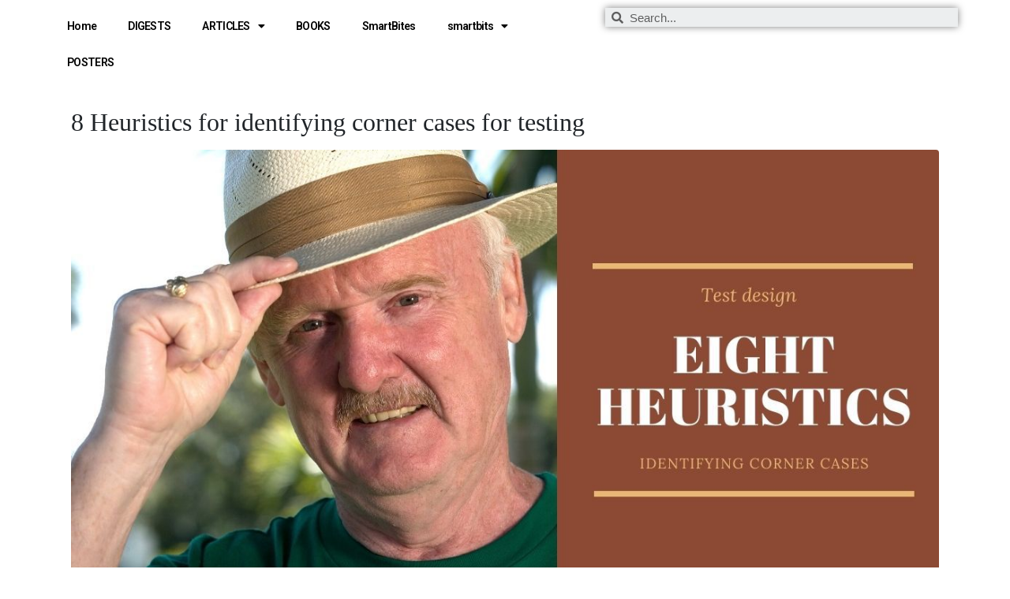

--- FILE ---
content_type: text/html; charset=UTF-8
request_url: https://smartqa.org/blog/category/ea/
body_size: 12540
content:
<!DOCTYPE html><html lang="en-US"><head >	<meta charset="UTF-8" />
	<meta name="viewport" content="width=device-width, initial-scale=1" />
	<meta name='robots' content='index, follow, max-image-preview:large, max-snippet:-1, max-video-preview:-1' />

	<!-- This site is optimized with the Yoast SEO plugin v19.10 - https://yoast.com/wordpress/plugins/seo/ -->
	<title>eA Archives - SmartQA</title>
	<link rel="canonical" href="https://smartqa.org/blog/category/ea/" />
	<link rel="next" href="https://smartqa.org/blog/category/ea/page/2/" />
	<meta property="og:locale" content="en_US" />
	<meta property="og:type" content="article" />
	<meta property="og:title" content="eA Archives - SmartQA" />
	<meta property="og:url" content="https://smartqa.org/blog/category/ea/" />
	<meta property="og:site_name" content="SmartQA" />
	<meta name="twitter:card" content="summary_large_image" />
	<script type="application/ld+json" class="yoast-schema-graph">{"@context":"https://schema.org","@graph":[{"@type":"CollectionPage","@id":"https://smartqa.org/blog/category/ea/","url":"https://smartqa.org/blog/category/ea/","name":"eA Archives - SmartQA","isPartOf":{"@id":"https://smartqa.org/#website"},"primaryImageOfPage":{"@id":"https://smartqa.org/blog/category/ea/#primaryimage"},"image":{"@id":"https://smartqa.org/blog/category/ea/#primaryimage"},"thumbnailUrl":"https://smartqa.org/wp-content/uploads/2020/08/FI-8-Heuristics-for-identifying-corner-cases-for-testing.jpg","breadcrumb":{"@id":"https://smartqa.org/blog/category/ea/#breadcrumb"},"inLanguage":"en-US"},{"@type":"ImageObject","inLanguage":"en-US","@id":"https://smartqa.org/blog/category/ea/#primaryimage","url":"https://smartqa.org/wp-content/uploads/2020/08/FI-8-Heuristics-for-identifying-corner-cases-for-testing.jpg","contentUrl":"https://smartqa.org/wp-content/uploads/2020/08/FI-8-Heuristics-for-identifying-corner-cases-for-testing.jpg","width":1200,"height":675},{"@type":"BreadcrumbList","@id":"https://smartqa.org/blog/category/ea/#breadcrumb","itemListElement":[{"@type":"ListItem","position":1,"name":"Home","item":"https://smartqa.org/"},{"@type":"ListItem","position":2,"name":"eA"}]},{"@type":"WebSite","@id":"https://smartqa.org/#website","url":"https://smartqa.org/","name":"SmartQA","description":"Think Smart. Do Better.","publisher":{"@id":"https://smartqa.org/#organization"},"potentialAction":[{"@type":"SearchAction","target":{"@type":"EntryPoint","urlTemplate":"https://smartqa.org/?s={search_term_string}"},"query-input":"required name=search_term_string"}],"inLanguage":"en-US"},{"@type":"Organization","@id":"https://smartqa.org/#organization","name":"the SmartQA community","url":"https://smartqa.org/","logo":{"@type":"ImageObject","inLanguage":"en-US","@id":"https://smartqa.org/#/schema/logo/image/","url":"https://smartqa.org/wp-content/uploads/2019/11/SmartQA-Logo.png","contentUrl":"https://smartqa.org/wp-content/uploads/2019/11/SmartQA-Logo.png","width":500,"height":500,"caption":"the SmartQA community"},"image":{"@id":"https://smartqa.org/#/schema/logo/image/"}}]}</script>
	<!-- / Yoast SEO plugin. -->


<link rel='dns-prefetch' href='//www.googletagmanager.com' />
<link rel='dns-prefetch' href='//s.w.org' />
<link rel="alternate" type="application/rss+xml" title="SmartQA &raquo; Feed" href="https://smartqa.org/feed/" />
<link rel="alternate" type="application/rss+xml" title="SmartQA &raquo; Comments Feed" href="https://smartqa.org/comments/feed/" />
<link rel="alternate" type="application/rss+xml" title="SmartQA &raquo; eA Category Feed" href="https://smartqa.org/blog/category/ea/feed/" />
<script type="text/javascript">
window._wpemojiSettings = {"baseUrl":"https:\/\/s.w.org\/images\/core\/emoji\/14.0.0\/72x72\/","ext":".png","svgUrl":"https:\/\/s.w.org\/images\/core\/emoji\/14.0.0\/svg\/","svgExt":".svg","source":{"concatemoji":"https:\/\/smartqa.org\/wp-includes\/js\/wp-emoji-release.min.js?ver=6.0.11"}};
/*! This file is auto-generated */
!function(e,a,t){var n,r,o,i=a.createElement("canvas"),p=i.getContext&&i.getContext("2d");function s(e,t){var a=String.fromCharCode,e=(p.clearRect(0,0,i.width,i.height),p.fillText(a.apply(this,e),0,0),i.toDataURL());return p.clearRect(0,0,i.width,i.height),p.fillText(a.apply(this,t),0,0),e===i.toDataURL()}function c(e){var t=a.createElement("script");t.src=e,t.defer=t.type="text/javascript",a.getElementsByTagName("head")[0].appendChild(t)}for(o=Array("flag","emoji"),t.supports={everything:!0,everythingExceptFlag:!0},r=0;r<o.length;r++)t.supports[o[r]]=function(e){if(!p||!p.fillText)return!1;switch(p.textBaseline="top",p.font="600 32px Arial",e){case"flag":return s([127987,65039,8205,9895,65039],[127987,65039,8203,9895,65039])?!1:!s([55356,56826,55356,56819],[55356,56826,8203,55356,56819])&&!s([55356,57332,56128,56423,56128,56418,56128,56421,56128,56430,56128,56423,56128,56447],[55356,57332,8203,56128,56423,8203,56128,56418,8203,56128,56421,8203,56128,56430,8203,56128,56423,8203,56128,56447]);case"emoji":return!s([129777,127995,8205,129778,127999],[129777,127995,8203,129778,127999])}return!1}(o[r]),t.supports.everything=t.supports.everything&&t.supports[o[r]],"flag"!==o[r]&&(t.supports.everythingExceptFlag=t.supports.everythingExceptFlag&&t.supports[o[r]]);t.supports.everythingExceptFlag=t.supports.everythingExceptFlag&&!t.supports.flag,t.DOMReady=!1,t.readyCallback=function(){t.DOMReady=!0},t.supports.everything||(n=function(){t.readyCallback()},a.addEventListener?(a.addEventListener("DOMContentLoaded",n,!1),e.addEventListener("load",n,!1)):(e.attachEvent("onload",n),a.attachEvent("onreadystatechange",function(){"complete"===a.readyState&&t.readyCallback()})),(e=t.source||{}).concatemoji?c(e.concatemoji):e.wpemoji&&e.twemoji&&(c(e.twemoji),c(e.wpemoji)))}(window,document,window._wpemojiSettings);
</script>
<style type="text/css">
img.wp-smiley,
img.emoji {
	display: inline !important;
	border: none !important;
	box-shadow: none !important;
	height: 1em !important;
	width: 1em !important;
	margin: 0 0.07em !important;
	vertical-align: -0.1em !important;
	background: none !important;
	padding: 0 !important;
}
</style>
	<link rel='stylesheet' id='wp-block-library-css'  href='https://smartqa.org/wp-includes/css/dist/block-library/style.min.css?ver=6.0.11' type='text/css' media='all' />
<style id='wp-block-library-theme-inline-css' type='text/css'>
.wp-block-audio figcaption{color:#555;font-size:13px;text-align:center}.is-dark-theme .wp-block-audio figcaption{color:hsla(0,0%,100%,.65)}.wp-block-code{border:1px solid #ccc;border-radius:4px;font-family:Menlo,Consolas,monaco,monospace;padding:.8em 1em}.wp-block-embed figcaption{color:#555;font-size:13px;text-align:center}.is-dark-theme .wp-block-embed figcaption{color:hsla(0,0%,100%,.65)}.blocks-gallery-caption{color:#555;font-size:13px;text-align:center}.is-dark-theme .blocks-gallery-caption{color:hsla(0,0%,100%,.65)}.wp-block-image figcaption{color:#555;font-size:13px;text-align:center}.is-dark-theme .wp-block-image figcaption{color:hsla(0,0%,100%,.65)}.wp-block-pullquote{border-top:4px solid;border-bottom:4px solid;margin-bottom:1.75em;color:currentColor}.wp-block-pullquote__citation,.wp-block-pullquote cite,.wp-block-pullquote footer{color:currentColor;text-transform:uppercase;font-size:.8125em;font-style:normal}.wp-block-quote{border-left:.25em solid;margin:0 0 1.75em;padding-left:1em}.wp-block-quote cite,.wp-block-quote footer{color:currentColor;font-size:.8125em;position:relative;font-style:normal}.wp-block-quote.has-text-align-right{border-left:none;border-right:.25em solid;padding-left:0;padding-right:1em}.wp-block-quote.has-text-align-center{border:none;padding-left:0}.wp-block-quote.is-large,.wp-block-quote.is-style-large,.wp-block-quote.is-style-plain{border:none}.wp-block-search .wp-block-search__label{font-weight:700}:where(.wp-block-group.has-background){padding:1.25em 2.375em}.wp-block-separator.has-css-opacity{opacity:.4}.wp-block-separator{border:none;border-bottom:2px solid;margin-left:auto;margin-right:auto}.wp-block-separator.has-alpha-channel-opacity{opacity:1}.wp-block-separator:not(.is-style-wide):not(.is-style-dots){width:100px}.wp-block-separator.has-background:not(.is-style-dots){border-bottom:none;height:1px}.wp-block-separator.has-background:not(.is-style-wide):not(.is-style-dots){height:2px}.wp-block-table thead{border-bottom:3px solid}.wp-block-table tfoot{border-top:3px solid}.wp-block-table td,.wp-block-table th{padding:.5em;border:1px solid;word-break:normal}.wp-block-table figcaption{color:#555;font-size:13px;text-align:center}.is-dark-theme .wp-block-table figcaption{color:hsla(0,0%,100%,.65)}.wp-block-video figcaption{color:#555;font-size:13px;text-align:center}.is-dark-theme .wp-block-video figcaption{color:hsla(0,0%,100%,.65)}.wp-block-template-part.has-background{padding:1.25em 2.375em;margin-top:0;margin-bottom:0}
</style>
<style id='global-styles-inline-css' type='text/css'>
body{--wp--preset--color--black: #000000;--wp--preset--color--cyan-bluish-gray: #abb8c3;--wp--preset--color--white: #ffffff;--wp--preset--color--pale-pink: #f78da7;--wp--preset--color--vivid-red: #cf2e2e;--wp--preset--color--luminous-vivid-orange: #ff6900;--wp--preset--color--luminous-vivid-amber: #fcb900;--wp--preset--color--light-green-cyan: #7bdcb5;--wp--preset--color--vivid-green-cyan: #00d084;--wp--preset--color--pale-cyan-blue: #8ed1fc;--wp--preset--color--vivid-cyan-blue: #0693e3;--wp--preset--color--vivid-purple: #9b51e0;--wp--preset--gradient--vivid-cyan-blue-to-vivid-purple: linear-gradient(135deg,rgba(6,147,227,1) 0%,rgb(155,81,224) 100%);--wp--preset--gradient--light-green-cyan-to-vivid-green-cyan: linear-gradient(135deg,rgb(122,220,180) 0%,rgb(0,208,130) 100%);--wp--preset--gradient--luminous-vivid-amber-to-luminous-vivid-orange: linear-gradient(135deg,rgba(252,185,0,1) 0%,rgba(255,105,0,1) 100%);--wp--preset--gradient--luminous-vivid-orange-to-vivid-red: linear-gradient(135deg,rgba(255,105,0,1) 0%,rgb(207,46,46) 100%);--wp--preset--gradient--very-light-gray-to-cyan-bluish-gray: linear-gradient(135deg,rgb(238,238,238) 0%,rgb(169,184,195) 100%);--wp--preset--gradient--cool-to-warm-spectrum: linear-gradient(135deg,rgb(74,234,220) 0%,rgb(151,120,209) 20%,rgb(207,42,186) 40%,rgb(238,44,130) 60%,rgb(251,105,98) 80%,rgb(254,248,76) 100%);--wp--preset--gradient--blush-light-purple: linear-gradient(135deg,rgb(255,206,236) 0%,rgb(152,150,240) 100%);--wp--preset--gradient--blush-bordeaux: linear-gradient(135deg,rgb(254,205,165) 0%,rgb(254,45,45) 50%,rgb(107,0,62) 100%);--wp--preset--gradient--luminous-dusk: linear-gradient(135deg,rgb(255,203,112) 0%,rgb(199,81,192) 50%,rgb(65,88,208) 100%);--wp--preset--gradient--pale-ocean: linear-gradient(135deg,rgb(255,245,203) 0%,rgb(182,227,212) 50%,rgb(51,167,181) 100%);--wp--preset--gradient--electric-grass: linear-gradient(135deg,rgb(202,248,128) 0%,rgb(113,206,126) 100%);--wp--preset--gradient--midnight: linear-gradient(135deg,rgb(2,3,129) 0%,rgb(40,116,252) 100%);--wp--preset--duotone--dark-grayscale: url('#wp-duotone-dark-grayscale');--wp--preset--duotone--grayscale: url('#wp-duotone-grayscale');--wp--preset--duotone--purple-yellow: url('#wp-duotone-purple-yellow');--wp--preset--duotone--blue-red: url('#wp-duotone-blue-red');--wp--preset--duotone--midnight: url('#wp-duotone-midnight');--wp--preset--duotone--magenta-yellow: url('#wp-duotone-magenta-yellow');--wp--preset--duotone--purple-green: url('#wp-duotone-purple-green');--wp--preset--duotone--blue-orange: url('#wp-duotone-blue-orange');--wp--preset--font-size--small: 13px;--wp--preset--font-size--medium: 20px;--wp--preset--font-size--large: 36px;--wp--preset--font-size--x-large: 42px;}.has-black-color{color: var(--wp--preset--color--black) !important;}.has-cyan-bluish-gray-color{color: var(--wp--preset--color--cyan-bluish-gray) !important;}.has-white-color{color: var(--wp--preset--color--white) !important;}.has-pale-pink-color{color: var(--wp--preset--color--pale-pink) !important;}.has-vivid-red-color{color: var(--wp--preset--color--vivid-red) !important;}.has-luminous-vivid-orange-color{color: var(--wp--preset--color--luminous-vivid-orange) !important;}.has-luminous-vivid-amber-color{color: var(--wp--preset--color--luminous-vivid-amber) !important;}.has-light-green-cyan-color{color: var(--wp--preset--color--light-green-cyan) !important;}.has-vivid-green-cyan-color{color: var(--wp--preset--color--vivid-green-cyan) !important;}.has-pale-cyan-blue-color{color: var(--wp--preset--color--pale-cyan-blue) !important;}.has-vivid-cyan-blue-color{color: var(--wp--preset--color--vivid-cyan-blue) !important;}.has-vivid-purple-color{color: var(--wp--preset--color--vivid-purple) !important;}.has-black-background-color{background-color: var(--wp--preset--color--black) !important;}.has-cyan-bluish-gray-background-color{background-color: var(--wp--preset--color--cyan-bluish-gray) !important;}.has-white-background-color{background-color: var(--wp--preset--color--white) !important;}.has-pale-pink-background-color{background-color: var(--wp--preset--color--pale-pink) !important;}.has-vivid-red-background-color{background-color: var(--wp--preset--color--vivid-red) !important;}.has-luminous-vivid-orange-background-color{background-color: var(--wp--preset--color--luminous-vivid-orange) !important;}.has-luminous-vivid-amber-background-color{background-color: var(--wp--preset--color--luminous-vivid-amber) !important;}.has-light-green-cyan-background-color{background-color: var(--wp--preset--color--light-green-cyan) !important;}.has-vivid-green-cyan-background-color{background-color: var(--wp--preset--color--vivid-green-cyan) !important;}.has-pale-cyan-blue-background-color{background-color: var(--wp--preset--color--pale-cyan-blue) !important;}.has-vivid-cyan-blue-background-color{background-color: var(--wp--preset--color--vivid-cyan-blue) !important;}.has-vivid-purple-background-color{background-color: var(--wp--preset--color--vivid-purple) !important;}.has-black-border-color{border-color: var(--wp--preset--color--black) !important;}.has-cyan-bluish-gray-border-color{border-color: var(--wp--preset--color--cyan-bluish-gray) !important;}.has-white-border-color{border-color: var(--wp--preset--color--white) !important;}.has-pale-pink-border-color{border-color: var(--wp--preset--color--pale-pink) !important;}.has-vivid-red-border-color{border-color: var(--wp--preset--color--vivid-red) !important;}.has-luminous-vivid-orange-border-color{border-color: var(--wp--preset--color--luminous-vivid-orange) !important;}.has-luminous-vivid-amber-border-color{border-color: var(--wp--preset--color--luminous-vivid-amber) !important;}.has-light-green-cyan-border-color{border-color: var(--wp--preset--color--light-green-cyan) !important;}.has-vivid-green-cyan-border-color{border-color: var(--wp--preset--color--vivid-green-cyan) !important;}.has-pale-cyan-blue-border-color{border-color: var(--wp--preset--color--pale-cyan-blue) !important;}.has-vivid-cyan-blue-border-color{border-color: var(--wp--preset--color--vivid-cyan-blue) !important;}.has-vivid-purple-border-color{border-color: var(--wp--preset--color--vivid-purple) !important;}.has-vivid-cyan-blue-to-vivid-purple-gradient-background{background: var(--wp--preset--gradient--vivid-cyan-blue-to-vivid-purple) !important;}.has-light-green-cyan-to-vivid-green-cyan-gradient-background{background: var(--wp--preset--gradient--light-green-cyan-to-vivid-green-cyan) !important;}.has-luminous-vivid-amber-to-luminous-vivid-orange-gradient-background{background: var(--wp--preset--gradient--luminous-vivid-amber-to-luminous-vivid-orange) !important;}.has-luminous-vivid-orange-to-vivid-red-gradient-background{background: var(--wp--preset--gradient--luminous-vivid-orange-to-vivid-red) !important;}.has-very-light-gray-to-cyan-bluish-gray-gradient-background{background: var(--wp--preset--gradient--very-light-gray-to-cyan-bluish-gray) !important;}.has-cool-to-warm-spectrum-gradient-background{background: var(--wp--preset--gradient--cool-to-warm-spectrum) !important;}.has-blush-light-purple-gradient-background{background: var(--wp--preset--gradient--blush-light-purple) !important;}.has-blush-bordeaux-gradient-background{background: var(--wp--preset--gradient--blush-bordeaux) !important;}.has-luminous-dusk-gradient-background{background: var(--wp--preset--gradient--luminous-dusk) !important;}.has-pale-ocean-gradient-background{background: var(--wp--preset--gradient--pale-ocean) !important;}.has-electric-grass-gradient-background{background: var(--wp--preset--gradient--electric-grass) !important;}.has-midnight-gradient-background{background: var(--wp--preset--gradient--midnight) !important;}.has-small-font-size{font-size: var(--wp--preset--font-size--small) !important;}.has-medium-font-size{font-size: var(--wp--preset--font-size--medium) !important;}.has-large-font-size{font-size: var(--wp--preset--font-size--large) !important;}.has-x-large-font-size{font-size: var(--wp--preset--font-size--x-large) !important;}
</style>
<link rel='stylesheet' id='jupiterx-css'  href='https://smartqa.org/wp-content/themes/jupiterx/lib/assets/dist/css/frontend.min.css?ver=2.5.2' type='text/css' media='all' />
<link rel='stylesheet' id='elementor-icons-css'  href='https://smartqa.org/wp-content/plugins/elementor/assets/lib/eicons/css/elementor-icons.min.css?ver=5.15.0' type='text/css' media='all' />
<link rel='stylesheet' id='elementor-frontend-legacy-css'  href='https://smartqa.org/wp-content/plugins/elementor/assets/css/frontend-legacy.min.css?ver=3.6.7' type='text/css' media='all' />
<link rel='stylesheet' id='elementor-frontend-css'  href='https://smartqa.org/wp-content/plugins/elementor/assets/css/frontend.min.css?ver=3.6.7' type='text/css' media='all' />
<link rel='stylesheet' id='elementor-post-14174-css'  href='https://smartqa.org/wp-content/uploads/elementor/css/post-14174.css?ver=1690787312' type='text/css' media='all' />
<link rel='stylesheet' id='elementor-pro-css'  href='https://smartqa.org/wp-content/plugins/elementor-pro/assets/css/frontend.min.css?ver=3.7.2' type='text/css' media='all' />
<link rel='stylesheet' id='elementor-global-css'  href='https://smartqa.org/wp-content/uploads/elementor/css/global.css?ver=1690787312' type='text/css' media='all' />
<link rel='stylesheet' id='elementor-post-8-css'  href='https://smartqa.org/wp-content/uploads/elementor/css/post-8.css?ver=1690787312' type='text/css' media='all' />
<link rel='stylesheet' id='elementor-post-81-css'  href='https://smartqa.org/wp-content/uploads/elementor/css/post-81.css?ver=1690787312' type='text/css' media='all' />
<link crossorigin="anonymous" rel='stylesheet' id='google-fonts-1-css'  href='https://fonts.googleapis.com/css?family=Roboto%3A100%2C100italic%2C200%2C200italic%2C300%2C300italic%2C400%2C400italic%2C500%2C500italic%2C600%2C600italic%2C700%2C700italic%2C800%2C800italic%2C900%2C900italic&#038;display=auto&#038;ver=6.0.11' type='text/css' media='all' />
<link rel='stylesheet' id='elementor-icons-shared-0-css'  href='https://smartqa.org/wp-content/plugins/elementor/assets/lib/font-awesome/css/fontawesome.min.css?ver=5.15.3' type='text/css' media='all' />
<link rel='stylesheet' id='elementor-icons-fa-solid-css'  href='https://smartqa.org/wp-content/plugins/elementor/assets/lib/font-awesome/css/solid.min.css?ver=5.15.3' type='text/css' media='all' />
<script type='text/javascript' src='https://smartqa.org/wp-content/themes/jupiterx/lib/admin/assets/lib/webfont/webfont.min.js?ver=1.6.26' id='jupiterx-webfont-js'></script>
<script type='text/javascript' id='jupiterx-webfont-js-after'>
WebFont.load({
				google: {
					families: ['Amaranth:100,200,300,400,500,600,700,800,900,100italic,200italic,300italic,400italic,500italic,600italic,700italic,800italic,900italic','Lora:100,200,300,400,500,600,700,800,900,100italic,200italic,300italic,400italic,500italic,600italic,700italic,800italic,900italic','Lato:100,200,300,400,500,600,700,800,900,100italic,200italic,300italic,400italic,500italic,600italic,700italic,800italic,900italic']
				}
			});
</script>
<script type='text/javascript' src='https://smartqa.org/wp-includes/js/jquery/jquery.min.js?ver=3.6.0' id='jquery-core-js'></script>
<script type='text/javascript' src='https://smartqa.org/wp-includes/js/jquery/jquery-migrate.min.js?ver=3.3.2' id='jquery-migrate-js'></script>
<script type='text/javascript' src='https://smartqa.org/wp-content/themes/jupiterx/lib/assets/dist/js/utils.min.js?ver=2.5.2' id='jupiterx-utils-js'></script>

<!-- Google Analytics snippet added by Site Kit -->
<script type='text/javascript' src='https://www.googletagmanager.com/gtag/js?id=UA-140673291-2' id='google_gtagjs-js' async></script>
<script type='text/javascript' id='google_gtagjs-js-after'>
window.dataLayer = window.dataLayer || [];function gtag(){dataLayer.push(arguments);}
gtag('set', 'linker', {"domains":["smartqa.org"]} );
gtag("js", new Date());
gtag("set", "developer_id.dZTNiMT", true);
gtag("config", "UA-140673291-2", {"anonymize_ip":true});
gtag("config", "G-LX8FBX2NG3");
</script>

<!-- End Google Analytics snippet added by Site Kit -->
<link rel="https://api.w.org/" href="https://smartqa.org/wp-json/" /><link rel="alternate" type="application/json" href="https://smartqa.org/wp-json/wp/v2/categories/166" /><link rel="EditURI" type="application/rsd+xml" title="RSD" href="https://smartqa.org/xmlrpc.php?rsd" />
<link rel="wlwmanifest" type="application/wlwmanifest+xml" href="https://smartqa.org/wp-includes/wlwmanifest.xml" /> 
<meta name="generator" content="WordPress 6.0.11" />
<meta name="generator" content="Site Kit by Google 1.87.0" /><!-- There is no amphtml version available for this URL. --><link rel="icon" href="https://smartqa.org/wp-content/uploads/2019/12/icon-smartqa-100x100.png" sizes="32x32" />
<link rel="icon" href="https://smartqa.org/wp-content/uploads/2019/12/icon-smartqa.png" sizes="192x192" />
<link rel="apple-touch-icon" href="https://smartqa.org/wp-content/uploads/2019/12/icon-smartqa.png" />
<meta name="msapplication-TileImage" content="https://smartqa.org/wp-content/uploads/2019/12/icon-smartqa.png" />
		<style type="text/css" id="wp-custom-css">
			* {font-family:"source-serif-pro", "Georgia", "Cambria", "Times New Roman", "Times", "serif"};

h1 {
	color: #212121;
		font-size : 26px;
	padding: 1.5px;
	font-family: monospace;
	font-style: italic;
};
		
h2 {
	color: green;
		font-size : 22px;
	padding: 1.5px;
	font-family: monospace;
	font-style: italic;
};
	
h3,h4,h5,h6 {
	color: #212121;
	font-size : 20px;
	padding: 1.5px;
	font-family : monospace;
	font-style : italic;
};
	
p {
	color: #212121;
	font-size : 16px;
	line-height: 15.5px;
}		</style>
		</head><body class="archive category category-ea category-166 no-js elementor-default elementor-kit-14174" itemscope="itemscope" itemtype="http://schema.org/WebPage"><svg xmlns="http://www.w3.org/2000/svg" viewBox="0 0 0 0" width="0" height="0" focusable="false" role="none" style="visibility: hidden; position: absolute; left: -9999px; overflow: hidden;" ><defs><filter id="wp-duotone-dark-grayscale"><feColorMatrix color-interpolation-filters="sRGB" type="matrix" values=" .299 .587 .114 0 0 .299 .587 .114 0 0 .299 .587 .114 0 0 .299 .587 .114 0 0 " /><feComponentTransfer color-interpolation-filters="sRGB" ><feFuncR type="table" tableValues="0 0.49803921568627" /><feFuncG type="table" tableValues="0 0.49803921568627" /><feFuncB type="table" tableValues="0 0.49803921568627" /><feFuncA type="table" tableValues="1 1" /></feComponentTransfer><feComposite in2="SourceGraphic" operator="in" /></filter></defs></svg><svg xmlns="http://www.w3.org/2000/svg" viewBox="0 0 0 0" width="0" height="0" focusable="false" role="none" style="visibility: hidden; position: absolute; left: -9999px; overflow: hidden;" ><defs><filter id="wp-duotone-grayscale"><feColorMatrix color-interpolation-filters="sRGB" type="matrix" values=" .299 .587 .114 0 0 .299 .587 .114 0 0 .299 .587 .114 0 0 .299 .587 .114 0 0 " /><feComponentTransfer color-interpolation-filters="sRGB" ><feFuncR type="table" tableValues="0 1" /><feFuncG type="table" tableValues="0 1" /><feFuncB type="table" tableValues="0 1" /><feFuncA type="table" tableValues="1 1" /></feComponentTransfer><feComposite in2="SourceGraphic" operator="in" /></filter></defs></svg><svg xmlns="http://www.w3.org/2000/svg" viewBox="0 0 0 0" width="0" height="0" focusable="false" role="none" style="visibility: hidden; position: absolute; left: -9999px; overflow: hidden;" ><defs><filter id="wp-duotone-purple-yellow"><feColorMatrix color-interpolation-filters="sRGB" type="matrix" values=" .299 .587 .114 0 0 .299 .587 .114 0 0 .299 .587 .114 0 0 .299 .587 .114 0 0 " /><feComponentTransfer color-interpolation-filters="sRGB" ><feFuncR type="table" tableValues="0.54901960784314 0.98823529411765" /><feFuncG type="table" tableValues="0 1" /><feFuncB type="table" tableValues="0.71764705882353 0.25490196078431" /><feFuncA type="table" tableValues="1 1" /></feComponentTransfer><feComposite in2="SourceGraphic" operator="in" /></filter></defs></svg><svg xmlns="http://www.w3.org/2000/svg" viewBox="0 0 0 0" width="0" height="0" focusable="false" role="none" style="visibility: hidden; position: absolute; left: -9999px; overflow: hidden;" ><defs><filter id="wp-duotone-blue-red"><feColorMatrix color-interpolation-filters="sRGB" type="matrix" values=" .299 .587 .114 0 0 .299 .587 .114 0 0 .299 .587 .114 0 0 .299 .587 .114 0 0 " /><feComponentTransfer color-interpolation-filters="sRGB" ><feFuncR type="table" tableValues="0 1" /><feFuncG type="table" tableValues="0 0.27843137254902" /><feFuncB type="table" tableValues="0.5921568627451 0.27843137254902" /><feFuncA type="table" tableValues="1 1" /></feComponentTransfer><feComposite in2="SourceGraphic" operator="in" /></filter></defs></svg><svg xmlns="http://www.w3.org/2000/svg" viewBox="0 0 0 0" width="0" height="0" focusable="false" role="none" style="visibility: hidden; position: absolute; left: -9999px; overflow: hidden;" ><defs><filter id="wp-duotone-midnight"><feColorMatrix color-interpolation-filters="sRGB" type="matrix" values=" .299 .587 .114 0 0 .299 .587 .114 0 0 .299 .587 .114 0 0 .299 .587 .114 0 0 " /><feComponentTransfer color-interpolation-filters="sRGB" ><feFuncR type="table" tableValues="0 0" /><feFuncG type="table" tableValues="0 0.64705882352941" /><feFuncB type="table" tableValues="0 1" /><feFuncA type="table" tableValues="1 1" /></feComponentTransfer><feComposite in2="SourceGraphic" operator="in" /></filter></defs></svg><svg xmlns="http://www.w3.org/2000/svg" viewBox="0 0 0 0" width="0" height="0" focusable="false" role="none" style="visibility: hidden; position: absolute; left: -9999px; overflow: hidden;" ><defs><filter id="wp-duotone-magenta-yellow"><feColorMatrix color-interpolation-filters="sRGB" type="matrix" values=" .299 .587 .114 0 0 .299 .587 .114 0 0 .299 .587 .114 0 0 .299 .587 .114 0 0 " /><feComponentTransfer color-interpolation-filters="sRGB" ><feFuncR type="table" tableValues="0.78039215686275 1" /><feFuncG type="table" tableValues="0 0.94901960784314" /><feFuncB type="table" tableValues="0.35294117647059 0.47058823529412" /><feFuncA type="table" tableValues="1 1" /></feComponentTransfer><feComposite in2="SourceGraphic" operator="in" /></filter></defs></svg><svg xmlns="http://www.w3.org/2000/svg" viewBox="0 0 0 0" width="0" height="0" focusable="false" role="none" style="visibility: hidden; position: absolute; left: -9999px; overflow: hidden;" ><defs><filter id="wp-duotone-purple-green"><feColorMatrix color-interpolation-filters="sRGB" type="matrix" values=" .299 .587 .114 0 0 .299 .587 .114 0 0 .299 .587 .114 0 0 .299 .587 .114 0 0 " /><feComponentTransfer color-interpolation-filters="sRGB" ><feFuncR type="table" tableValues="0.65098039215686 0.40392156862745" /><feFuncG type="table" tableValues="0 1" /><feFuncB type="table" tableValues="0.44705882352941 0.4" /><feFuncA type="table" tableValues="1 1" /></feComponentTransfer><feComposite in2="SourceGraphic" operator="in" /></filter></defs></svg><svg xmlns="http://www.w3.org/2000/svg" viewBox="0 0 0 0" width="0" height="0" focusable="false" role="none" style="visibility: hidden; position: absolute; left: -9999px; overflow: hidden;" ><defs><filter id="wp-duotone-blue-orange"><feColorMatrix color-interpolation-filters="sRGB" type="matrix" values=" .299 .587 .114 0 0 .299 .587 .114 0 0 .299 .587 .114 0 0 .299 .587 .114 0 0 " /><feComponentTransfer color-interpolation-filters="sRGB" ><feFuncR type="table" tableValues="0.098039215686275 1" /><feFuncG type="table" tableValues="0 0.66274509803922" /><feFuncB type="table" tableValues="0.84705882352941 0.41960784313725" /><feFuncA type="table" tableValues="1 1" /></feComponentTransfer><feComposite in2="SourceGraphic" operator="in" /></filter></defs></svg><a class="jupiterx-a11y jupiterx-a11y-skip-navigation-link" href="#jupiterx-main">Skip to content</a><div class="jupiterx-site"><header class="jupiterx-header jupiterx-header-custom" data-jupiterx-settings="{&quot;breakpoint&quot;:&quot;767.98&quot;,&quot;template&quot;:&quot;8&quot;,&quot;behavior&quot;:&quot;&quot;}" role="banner" itemscope="itemscope" itemtype="http://schema.org/WPHeader">		<div data-elementor-type="header" data-elementor-id="8" class="elementor elementor-8 elementor-location-header">
					<div class="elementor-section-wrap">
								<section class="elementor-section elementor-top-section elementor-element elementor-element-52d5665 elementor-section-boxed elementor-section-height-default elementor-section-height-default" data-id="52d5665" data-element_type="section">
						<div class="elementor-container elementor-column-gap-default">
							<div class="elementor-row">
					<div class="elementor-column elementor-col-50 elementor-top-column elementor-element elementor-element-f204956" data-id="f204956" data-element_type="column">
			<div class="elementor-column-wrap elementor-element-populated">
							<div class="elementor-widget-wrap">
						<div class="elementor-element elementor-element-9cf192c elementor-nav-menu__align-left elementor-nav-menu__text-align-center elementor-nav-menu--dropdown-tablet elementor-nav-menu--toggle elementor-nav-menu--burger elementor-widget elementor-widget-nav-menu" data-id="9cf192c" data-element_type="widget" data-settings="{&quot;layout&quot;:&quot;horizontal&quot;,&quot;submenu_icon&quot;:{&quot;value&quot;:&quot;&lt;i class=\&quot;fas fa-caret-down\&quot;&gt;&lt;\/i&gt;&quot;,&quot;library&quot;:&quot;fa-solid&quot;},&quot;toggle&quot;:&quot;burger&quot;}" data-widget_type="nav-menu.default">
				<div class="elementor-widget-container">
						<nav migration_allowed="1" migrated="0" role="navigation" class="elementor-nav-menu--main elementor-nav-menu__container elementor-nav-menu--layout-horizontal e--pointer-text e--animation-grow">
				<ul id="menu-1-9cf192c" class="elementor-nav-menu"><li class="home menu-item menu-item-type-custom menu-item-object-custom menu-item-home menu-item-1"><a href="https://smartqa.org/" class="elementor-item">Home</a></li>
<li class="menu-item menu-item-type-post_type menu-item-object-page menu-item-11477"><a href="https://smartqa.org/digests/" class="elementor-item">DIGESTS</a></li>
<li class="menu-item menu-item-type-post_type menu-item-object-page menu-item-has-children menu-item-16011"><a href="https://smartqa.org/articles-n/" class="elementor-item">ARTICLES</a>
<ul class="sub-menu elementor-nav-menu--dropdown">
	<li class="menu-item menu-item-type-post_type menu-item-object-page menu-item-15928"><a href="https://smartqa.org/elevated-thinking/" class="elementor-sub-item">elevated THINKING</a></li>
	<li class="menu-item menu-item-type-post_type menu-item-object-page menu-item-15927"><a href="https://smartqa.org/enriched-activities/" class="elementor-sub-item">enriched ACTIVITIES</a></li>
	<li class="menu-item menu-item-type-post_type menu-item-object-page menu-item-15926"><a href="https://smartqa.org/enhanced-outcomes/" class="elementor-sub-item">enhanced OUTCOMES</a></li>
</ul>
</li>
<li class="menu-item menu-item-type-post_type menu-item-object-page menu-item-11753"><a href="https://smartqa.org/books/" class="elementor-item">BOOKS</a></li>
<li class="menu-item menu-item-type-post_type menu-item-object-page menu-item-11697"><a href="https://smartqa.org/smartbites-2/" class="elementor-item">SmartBites</a></li>
<li class="menu-item menu-item-type-custom menu-item-object-custom menu-item-has-children menu-item-11773"><a href="#" class="elementor-item elementor-item-anchor">smartbits</a>
<ul class="sub-menu elementor-nav-menu--dropdown">
	<li class="menu-item menu-item-type-post_type menu-item-object-page menu-item-11667"><a href="https://smartqa.org/smartbits-videos/" class="elementor-sub-item">VIDEOS</a></li>
	<li class="menu-item menu-item-type-post_type menu-item-object-page menu-item-11771"><a href="https://smartqa.org/smartbits-text/" class="elementor-sub-item">TRANSCRIPTS</a></li>
</ul>
</li>
<li class="menu-item menu-item-type-post_type menu-item-object-page menu-item-11787"><a href="https://smartqa.org/posters/" class="elementor-item">POSTERS</a></li>
</ul>			</nav>
					<div class="elementor-menu-toggle" role="button" tabindex="0" aria-label="Menu Toggle" aria-expanded="false">
			<i aria-hidden="true" role="presentation" class="elementor-menu-toggle__icon--open eicon-menu-bar"></i><i aria-hidden="true" role="presentation" class="elementor-menu-toggle__icon--close eicon-close"></i>			<span class="elementor-screen-only">Menu</span>
		</div>
			<nav class="elementor-nav-menu--dropdown elementor-nav-menu__container" role="navigation" aria-hidden="true">
				<ul id="menu-2-9cf192c" class="elementor-nav-menu"><li class="home menu-item menu-item-type-custom menu-item-object-custom menu-item-home menu-item-1"><a href="https://smartqa.org/" class="elementor-item" tabindex="-1">Home</a></li>
<li class="menu-item menu-item-type-post_type menu-item-object-page menu-item-11477"><a href="https://smartqa.org/digests/" class="elementor-item" tabindex="-1">DIGESTS</a></li>
<li class="menu-item menu-item-type-post_type menu-item-object-page menu-item-has-children menu-item-16011"><a href="https://smartqa.org/articles-n/" class="elementor-item" tabindex="-1">ARTICLES</a>
<ul class="sub-menu elementor-nav-menu--dropdown">
	<li class="menu-item menu-item-type-post_type menu-item-object-page menu-item-15928"><a href="https://smartqa.org/elevated-thinking/" class="elementor-sub-item" tabindex="-1">elevated THINKING</a></li>
	<li class="menu-item menu-item-type-post_type menu-item-object-page menu-item-15927"><a href="https://smartqa.org/enriched-activities/" class="elementor-sub-item" tabindex="-1">enriched ACTIVITIES</a></li>
	<li class="menu-item menu-item-type-post_type menu-item-object-page menu-item-15926"><a href="https://smartqa.org/enhanced-outcomes/" class="elementor-sub-item" tabindex="-1">enhanced OUTCOMES</a></li>
</ul>
</li>
<li class="menu-item menu-item-type-post_type menu-item-object-page menu-item-11753"><a href="https://smartqa.org/books/" class="elementor-item" tabindex="-1">BOOKS</a></li>
<li class="menu-item menu-item-type-post_type menu-item-object-page menu-item-11697"><a href="https://smartqa.org/smartbites-2/" class="elementor-item" tabindex="-1">SmartBites</a></li>
<li class="menu-item menu-item-type-custom menu-item-object-custom menu-item-has-children menu-item-11773"><a href="#" class="elementor-item elementor-item-anchor" tabindex="-1">smartbits</a>
<ul class="sub-menu elementor-nav-menu--dropdown">
	<li class="menu-item menu-item-type-post_type menu-item-object-page menu-item-11667"><a href="https://smartqa.org/smartbits-videos/" class="elementor-sub-item" tabindex="-1">VIDEOS</a></li>
	<li class="menu-item menu-item-type-post_type menu-item-object-page menu-item-11771"><a href="https://smartqa.org/smartbits-text/" class="elementor-sub-item" tabindex="-1">TRANSCRIPTS</a></li>
</ul>
</li>
<li class="menu-item menu-item-type-post_type menu-item-object-page menu-item-11787"><a href="https://smartqa.org/posters/" class="elementor-item" tabindex="-1">POSTERS</a></li>
</ul>			</nav>
				</div>
				</div>
						</div>
					</div>
		</div>
				<div class="elementor-column elementor-col-50 elementor-top-column elementor-element elementor-element-896fb36" data-id="896fb36" data-element_type="column">
			<div class="elementor-column-wrap elementor-element-populated">
							<div class="elementor-widget-wrap">
						<div class="elementor-element elementor-element-053c904 elementor-search-form--skin-minimal elementor-widget elementor-widget-search-form" data-id="053c904" data-element_type="widget" data-settings="{&quot;skin&quot;:&quot;minimal&quot;}" data-widget_type="search-form.default">
				<div class="elementor-widget-container">
					<form class="elementor-search-form" role="search" action="https://smartqa.org" method="get">
									<div class="elementor-search-form__container">
									<div class="elementor-search-form__icon">
						<i aria-hidden="true" class="fas fa-search"></i>						<span class="elementor-screen-only">Search</span>
					</div>
								<input placeholder="Search..." class="elementor-search-form__input" type="search" name="s" title="Search" value="">
															</div>
		</form>
				</div>
				</div>
						</div>
					</div>
		</div>
								</div>
					</div>
		</section>
							</div>
				</div>
		</header><main id="jupiterx-main" class="jupiterx-main"><div class="jupiterx-main-content"><div class="container"><div class="row"><div id="jupiterx-primary" class="jupiterx-primary col-lg-12"><div class="jupiterx-content" role="main" itemprop="mainEntityOfPage" itemscope="itemscope" itemtype="http://schema.org/Blog"><article id="14076" class="jupiterx-post jupiterx-post-loop post-14076 post type-post status-publish format-standard has-post-thumbnail hentry category-article category-ea tag-heuristics tag-smartqa tag-test-design tag-testing" itemscope="itemscope" itemtype="http://schema.org/BlogPosting" itemprop="blogPost"><header class="jupiterx-post-header"><h2 class="jupiterx-post-title" itemprop="headline"><a href="https://smartqa.org/blog/8-heuristics-for-identifying-corner-cases-for-testing/" title="8 Heuristics for identifying  corner cases for testing" rel="bookmark">8 Heuristics for identifying  corner cases for testing</a></h2></header><div class="jupiterx-post-body" itemprop="articleBody"><div class="jupiterx-post-image"><a href="https://smartqa.org/blog/8-heuristics-for-identifying-corner-cases-for-testing/" title="8 Heuristics for identifying  corner cases for testing" data-object-fit="cover"><picture ><source media="(max-width: 480px)" srcset="https://smartqa.org/wp-content/uploads/jupiterx/images/FI-8-Heuristics-for-identifying-corner-cases-for-testing-f303b57.jpg"/><source media="(max-width: 800px)" srcset="https://smartqa.org/wp-content/uploads/jupiterx/images/FI-8-Heuristics-for-identifying-corner-cases-for-testing-2be9e7c.jpg"/><img width="1200" height="675" src="https://smartqa.org/wp-content/uploads/2020/08/FI-8-Heuristics-for-identifying-corner-cases-for-testing.jpg" alt="" itemprop="image"/></picture></a></div><div class="jupiterx-post-content clearfix" itemprop="text"><p>Corners are interesting as they are subtle, invisible really. They could be complex with many things that intersect and therefore display an unique behaviour. They may not necessarily symmetrical at ends, nor be similar to behaviour in the middle.</p>
<a href="https://smartqa.org/blog/8-heuristics-for-identifying-corner-cases-for-testing/" class="jupiterx-post-more-link btn btn-outline-secondary">Continue reading</a></div><div class="jupiterx-post-tags"><div class="jupiterx-post-tags-row"> <a class="btn btn-light" href="https://smartqa.org/blog/tag/heuristics/" rel="tag">Heuristics</a> <a class="btn btn-light" href="https://smartqa.org/blog/tag/smartqa/" rel="tag">SmartQA</a> <a class="btn btn-light" href="https://smartqa.org/blog/tag/test-design/" rel="tag">test design</a> <a class="btn btn-light" href="https://smartqa.org/blog/tag/testing/" rel="tag">testing</a></div></div></div></article><article id="13242" class="jupiterx-post jupiterx-post-loop post-13242 post type-post status-publish format-standard has-post-thumbnail hentry category-article category-ea tag-rich-ui-testing tag-simplifying-rich-ui-testing tag-smartqa tag-software-testing" itemscope="itemscope" itemtype="http://schema.org/BlogPosting" itemprop="blogPost"><header class="jupiterx-post-header"><h2 class="jupiterx-post-title" itemprop="headline"><a href="https://smartqa.org/blog/simplifying-rich-ui-testing/" title="Simplifying rich UI testing" rel="bookmark">Simplifying rich UI testing</a></h2></header><div class="jupiterx-post-body" itemprop="articleBody"><div class="jupiterx-post-image"><a href="https://smartqa.org/blog/simplifying-rich-ui-testing/" title="Simplifying rich UI testing" data-object-fit="cover"><picture ><source media="(max-width: 400px)" srcset="https://smartqa.org/wp-content/uploads/jupiterx/images/FI-Article-Simplifying-rich-UI-testing-639a702.png"/><source media="(max-width: 400px)" srcset="https://smartqa.org/wp-content/uploads/jupiterx/images/FI-Article-Simplifying-rich-UI-testing-c434eab.png"/><img width="400" height="300" src="https://smartqa.org/wp-content/uploads/2020/05/FI-Article-Simplifying-rich-UI-testing.png" alt="Simplifying rich UI testing" itemprop="image"/></picture></a></div><div class="jupiterx-post-content clearfix" itemprop="text"><p>Why does a complex UI faze a tester? Is it possibly the inability to see beyond the UI, the inability to question beyond the obvious? Too many test cases, the overwhelming feeling that scientific modelling &#038; design cannot be practised due to time constraints are some of the issues.</p>
<a href="https://smartqa.org/blog/simplifying-rich-ui-testing/" class="jupiterx-post-more-link btn btn-outline-secondary">Continue reading</a></div><div class="jupiterx-post-tags"><div class="jupiterx-post-tags-row"> <a class="btn btn-light" href="https://smartqa.org/blog/tag/rich-ui-testing/" rel="tag">rich UI testing</a> <a class="btn btn-light" href="https://smartqa.org/blog/tag/simplifying-rich-ui-testing/" rel="tag">Simplifying rich UI testing</a> <a class="btn btn-light" href="https://smartqa.org/blog/tag/smartqa/" rel="tag">SmartQA</a> <a class="btn btn-light" href="https://smartqa.org/blog/tag/software-testing/" rel="tag">Software Testing</a></div></div></div></article><article id="13182" class="jupiterx-post jupiterx-post-loop post-13182 post type-post status-publish format-standard has-post-thumbnail hentry category-article category-ea tag-brilliant-testing tag-flow tag-testing" itemscope="itemscope" itemtype="http://schema.org/BlogPosting" itemprop="blogPost"><header class="jupiterx-post-header"><h2 class="jupiterx-post-title" itemprop="headline"><a href="https://smartqa.org/blog/be-in-a-flow-test-brilliantly/" title="Be in a Flow. Test Brilliantly." rel="bookmark">Be in a Flow. Test Brilliantly.</a></h2></header><div class="jupiterx-post-body" itemprop="articleBody"><div class="jupiterx-post-image"><a href="https://smartqa.org/blog/be-in-a-flow-test-brilliantly/" title="Be in a Flow. Test Brilliantly." data-object-fit="cover"><picture ><source media="(max-width: 400px)" srcset="https://smartqa.org/wp-content/uploads/jupiterx/images/FI-Article-Be-in-a-Flow-Test-Brilliantly-876b224.png"/><source media="(max-width: 400px)" srcset="https://smartqa.org/wp-content/uploads/jupiterx/images/FI-Article-Be-in-a-Flow-Test-Brilliantly-5f2a741.png"/><img width="400" height="300" src="https://smartqa.org/wp-content/uploads/2020/04/FI-Article-Be-in-a-Flow-Test-Brilliantly.png" alt="" itemprop="image"/></picture></a></div><div class="jupiterx-post-content clearfix" itemprop="text"><p>Good testing is a great combination of intellect, techniques, process and heuristics.  What does it take to do brilliant testing ? </p>
<a href="https://smartqa.org/blog/be-in-a-flow-test-brilliantly/" class="jupiterx-post-more-link btn btn-outline-secondary">Continue reading</a></div><div class="jupiterx-post-tags"><div class="jupiterx-post-tags-row"> <a class="btn btn-light" href="https://smartqa.org/blog/tag/brilliant-testing/" rel="tag">brilliant testing</a> <a class="btn btn-light" href="https://smartqa.org/blog/tag/flow/" rel="tag">flow</a> <a class="btn btn-light" href="https://smartqa.org/blog/tag/testing/" rel="tag">testing</a></div></div></div></article><article id="12918" class="jupiterx-post jupiterx-post-loop post-12918 post type-post status-publish format-standard has-post-thumbnail hentry category-article category-ea tag-smartqa tag-software-testing tag-testing tag-visual-thinking" itemscope="itemscope" itemtype="http://schema.org/BlogPosting" itemprop="blogPost"><header class="jupiterx-post-header"><h2 class="jupiterx-post-title" itemprop="headline"><a href="https://smartqa.org/blog/7-habits-to-smartqa/" title="7 Habits to SmartQA" rel="bookmark">7 Habits to SmartQA</a></h2></header><div class="jupiterx-post-body" itemprop="articleBody"><div class="jupiterx-post-image"><a href="https://smartqa.org/blog/7-habits-to-smartqa/" title="7 Habits to SmartQA" data-object-fit="cover"><picture ><source media="(max-width: 400px)" srcset="https://smartqa.org/wp-content/uploads/jupiterx/images/FI-SEVEN-habits-to-SmartQA-4b30d92.png"/><source media="(max-width: 400px)" srcset="https://smartqa.org/wp-content/uploads/jupiterx/images/FI-SEVEN-habits-to-SmartQA-3c6f86d.png"/><img width="400" height="225" src="https://smartqa.org/wp-content/uploads/2020/04/FI-SEVEN-habits-to-SmartQA.png" alt="" itemprop="image"/></picture></a></div><div class="jupiterx-post-content clearfix" itemprop="text"><p>Smartness is a brilliant combination of knowledge and skill is using this.<br />
Skill is acquired by intense practice. Intense practice happens when it becomes a habit. In this article I look at SEVEN habits that are key to SmartQA. </p>
<a href="https://smartqa.org/blog/7-habits-to-smartqa/" class="jupiterx-post-more-link btn btn-outline-secondary">Continue reading</a></div><div class="jupiterx-post-tags"><div class="jupiterx-post-tags-row"> <a class="btn btn-light" href="https://smartqa.org/blog/tag/smartqa/" rel="tag">SmartQA</a> <a class="btn btn-light" href="https://smartqa.org/blog/tag/software-testing/" rel="tag">Software Testing</a> <a class="btn btn-light" href="https://smartqa.org/blog/tag/testing/" rel="tag">testing</a> <a class="btn btn-light" href="https://smartqa.org/blog/tag/visual-thinking/" rel="tag">Visual thinking</a></div></div></div></article><article id="12737" class="jupiterx-post jupiterx-post-loop post-12737 post type-post status-publish format-standard has-post-thumbnail hentry category-article category-ea tag-smartqa tag-testing tag-testing-tips" itemscope="itemscope" itemtype="http://schema.org/BlogPosting" itemprop="blogPost"><header class="jupiterx-post-header"><h2 class="jupiterx-post-title" itemprop="headline"><a href="https://smartqa.org/blog/ten-suggestions-for-smartqa/" title="TEN suggestions for SmartQA" rel="bookmark">TEN suggestions for SmartQA</a></h2></header><div class="jupiterx-post-body" itemprop="articleBody"><div class="jupiterx-post-image"><a href="https://smartqa.org/blog/ten-suggestions-for-smartqa/" title="TEN suggestions for SmartQA" data-object-fit="cover"><picture ><source media="(max-width: 400px)" srcset="https://smartqa.org/wp-content/uploads/jupiterx/images/FI-TEN-suggestions-for-SmartQA-ca9b6f9.png"/><source media="(max-width: 400px)" srcset="https://smartqa.org/wp-content/uploads/jupiterx/images/FI-TEN-suggestions-for-SmartQA-a81ed17.png"/><img width="400" height="300" src="https://smartqa.org/wp-content/uploads/2020/03/FI-TEN-suggestions-for-SmartQA.png" alt="TEN suggestions for SmartQA" itemprop="image"/></picture></a></div><div class="jupiterx-post-content clearfix" itemprop="text"><p>SmartQA is beautiful combination of thinking styles, a mindset of brilliance and minimalism,</p>
<a href="https://smartqa.org/blog/ten-suggestions-for-smartqa/" class="jupiterx-post-more-link btn btn-outline-secondary">Continue reading</a></div><div class="jupiterx-post-tags"><div class="jupiterx-post-tags-row"> <a class="btn btn-light" href="https://smartqa.org/blog/tag/smartqa/" rel="tag">SmartQA</a> <a class="btn btn-light" href="https://smartqa.org/blog/tag/testing/" rel="tag">testing</a> <a class="btn btn-light" href="https://smartqa.org/blog/tag/testing-tips/" rel="tag">Testing Tips</a></div></div></div></article><article id="12678" class="jupiterx-post jupiterx-post-loop post-12678 post type-post status-publish format-standard has-post-thumbnail hentry category-article category-ea tag-software-testing tag-testing" itemscope="itemscope" itemtype="http://schema.org/BlogPosting" itemprop="blogPost"><header class="jupiterx-post-header"><h2 class="jupiterx-post-title" itemprop="headline"><a href="https://smartqa.org/blog/8-things-i-do-to-solve-problems-creatively/" title="8 things I do to solve problems creatively" rel="bookmark">8 things I do to solve problems creatively</a></h2></header><div class="jupiterx-post-body" itemprop="articleBody"><div class="jupiterx-post-image"><a href="https://smartqa.org/blog/8-things-i-do-to-solve-problems-creatively/" title="8 things I do to solve problems creatively" data-object-fit="cover"><picture ><source media="(max-width: 400px)" srcset="https://smartqa.org/wp-content/uploads/jupiterx/images/FI-8-things-I-do-1971d2f.png"/><source media="(max-width: 400px)" srcset="https://smartqa.org/wp-content/uploads/jupiterx/images/FI-8-things-I-do-7bcf216.png"/><img width="400" height="300" src="https://smartqa.org/wp-content/uploads/2020/02/FI-8-things-I-do.png" alt="" itemprop="image"/></picture></a></div><div class="jupiterx-post-content clearfix" itemprop="text"><p>Over the years there are a few things that I do consistently to solve problems technical or business. </p>
<a href="https://smartqa.org/blog/8-things-i-do-to-solve-problems-creatively/" class="jupiterx-post-more-link btn btn-outline-secondary">Continue reading</a></div><div class="jupiterx-post-tags"><div class="jupiterx-post-tags-row"> <a class="btn btn-light" href="https://smartqa.org/blog/tag/software-testing/" rel="tag">Software Testing</a> <a class="btn btn-light" href="https://smartqa.org/blog/tag/testing/" rel="tag">testing</a></div></div></div></article><article id="12544" class="jupiterx-post jupiterx-post-loop post-12544 post type-post status-publish format-standard has-post-thumbnail hentry category-article category-ea tag-smartqa tag-software-testing tag-testig-tips" itemscope="itemscope" itemtype="http://schema.org/BlogPosting" itemprop="blogPost"><header class="jupiterx-post-header"><h2 class="jupiterx-post-title" itemprop="headline"><a href="https://smartqa.org/blog/39-tips-to-being-productive-do-smartqa/" title="39 tips to being productive &#8211; Do SmartQA" rel="bookmark">39 tips to being productive &#8211; Do SmartQA</a></h2></header><div class="jupiterx-post-body" itemprop="articleBody"><div class="jupiterx-post-image"><a href="https://smartqa.org/blog/39-tips-to-being-productive-do-smartqa/" title="39 tips to being productive &#8211; Do SmartQA" data-object-fit="cover"><picture ><source media="(max-width: 400px)" srcset="https://smartqa.org/wp-content/uploads/jupiterx/images/FI-39-tips-to-being-productive-Do-SmartQA-c34e20c.png"/><source media="(max-width: 400px)" srcset="https://smartqa.org/wp-content/uploads/jupiterx/images/FI-39-tips-to-being-productive-Do-SmartQA-77172fe.png"/><img width="400" height="300" src="https://smartqa.org/wp-content/uploads/2020/02/FI-39-tips-to-being-productive-Do-SmartQA.png" alt="39 tips to being productive" itemprop="image"/></picture></a></div><div class="jupiterx-post-content clearfix" itemprop="text"><p> In an era where we are obsessed with productivity, it is not about doing more, of being busy that is deemed as high productivity. </p>
<a href="https://smartqa.org/blog/39-tips-to-being-productive-do-smartqa/" class="jupiterx-post-more-link btn btn-outline-secondary">Continue reading</a></div><div class="jupiterx-post-tags"><div class="jupiterx-post-tags-row"> <a class="btn btn-light" href="https://smartqa.org/blog/tag/smartqa/" rel="tag">SmartQA</a> <a class="btn btn-light" href="https://smartqa.org/blog/tag/software-testing/" rel="tag">Software Testing</a> <a class="btn btn-light" href="https://smartqa.org/blog/tag/testig-tips/" rel="tag">Testig Tips</a></div></div></div></article><article id="12414" class="jupiterx-post jupiterx-post-loop post-12414 post type-post status-publish format-standard has-post-thumbnail hentry category-article category-ea tag-hypothesis-based-testing tag-smartqa tag-software-testing" itemscope="itemscope" itemtype="http://schema.org/BlogPosting" itemprop="blogPost"><header class="jupiterx-post-header"><h2 class="jupiterx-post-title" itemprop="headline"><a href="https://smartqa.org/blog/shift-right-to-shift-left-being-creative/" title="Shift Right to Shift Left “Being creative”" rel="bookmark">Shift Right to Shift Left “Being creative”</a></h2></header><div class="jupiterx-post-body" itemprop="articleBody"><div class="jupiterx-post-image"><a href="https://smartqa.org/blog/shift-right-to-shift-left-being-creative/" title="Shift Right to Shift Left “Being creative”" data-object-fit="cover"><picture ><source media="(max-width: 400px)" srcset="https://smartqa.org/wp-content/uploads/jupiterx/images/FI-Shift-right-to-shift-left-635f833.png"/><source media="(max-width: 400px)" srcset="https://smartqa.org/wp-content/uploads/jupiterx/images/FI-Shift-right-to-shift-left-a5f6f64.png"/><img width="400" height="300" src="https://smartqa.org/wp-content/uploads/2020/02/FI-Shift-right-to-shift-left.png" alt="" itemprop="image"/></picture></a></div><div class="jupiterx-post-content clearfix" itemprop="text"><p>With machines become more intelligent enabled by AI, it is time we focus on creativity to think differently and exploit machines for its intelligence. </p>
<a href="https://smartqa.org/blog/shift-right-to-shift-left-being-creative/" class="jupiterx-post-more-link btn btn-outline-secondary">Continue reading</a></div><div class="jupiterx-post-tags"><div class="jupiterx-post-tags-row"> <a class="btn btn-light" href="https://smartqa.org/blog/tag/hypothesis-based-testing/" rel="tag">Hypothesis Based Testing</a> <a class="btn btn-light" href="https://smartqa.org/blog/tag/smartqa/" rel="tag">SmartQA</a> <a class="btn btn-light" href="https://smartqa.org/blog/tag/software-testing/" rel="tag">Software Testing</a></div></div></div></article><article id="12272" class="jupiterx-post jupiterx-post-loop post-12272 post type-post status-publish format-standard has-post-thumbnail hentry category-article category-ea tag-quality tag-software-development tag-software-testing" itemscope="itemscope" itemtype="http://schema.org/BlogPosting" itemprop="blogPost"><header class="jupiterx-post-header"><h2 class="jupiterx-post-title" itemprop="headline"><a href="https://smartqa.org/blog/seven-habits-to-healthy-code/" title="Seven habits to healthy code" rel="bookmark">Seven habits to healthy code</a></h2></header><div class="jupiterx-post-body" itemprop="articleBody"><div class="jupiterx-post-image"><a href="https://smartqa.org/blog/seven-habits-to-healthy-code/" title="Seven habits to healthy code" data-object-fit="cover"><picture ><source media="(max-width: 400px)" srcset="https://smartqa.org/wp-content/uploads/jupiterx/images/Fi-Seven-habits-to-healthy-code-5f5c9c3.png"/><source media="(max-width: 400px)" srcset="https://smartqa.org/wp-content/uploads/jupiterx/images/Fi-Seven-habits-to-healthy-code-d8bf818.png"/><img width="400" height="225" src="https://smartqa.org/wp-content/uploads/2020/01/Fi-Seven-habits-to-healthy-code.png" alt="" itemprop="image"/></picture></a></div><div class="jupiterx-post-content clearfix" itemprop="text"><p>Healthy code is not about just working correctly. It is about future-proofing, maintainability, adaptability, reusability and so on. As in real life where face shines when you are in the pink of health, beautiful code also shines!</p>
<a href="https://smartqa.org/blog/seven-habits-to-healthy-code/" class="jupiterx-post-more-link btn btn-outline-secondary">Continue reading</a></div><div class="jupiterx-post-tags"><div class="jupiterx-post-tags-row"> <a class="btn btn-light" href="https://smartqa.org/blog/tag/quality/" rel="tag">Quality</a> <a class="btn btn-light" href="https://smartqa.org/blog/tag/software-development/" rel="tag">software development</a> <a class="btn btn-light" href="https://smartqa.org/blog/tag/software-testing/" rel="tag">Software Testing</a></div></div></div></article><article id="12232" class="jupiterx-post jupiterx-post-loop post-12232 post type-post status-publish format-standard has-post-thumbnail hentry category-article category-ea tag-software-testing tag-test-design" itemscope="itemscope" itemtype="http://schema.org/BlogPosting" itemprop="blogPost"><header class="jupiterx-post-header"><h2 class="jupiterx-post-title" itemprop="headline"><a href="https://smartqa.org/blog/deep-dive-to-rapidly-understand-an-entity/" title="Deep dive to rapidly understand an entity" rel="bookmark">Deep dive to rapidly understand an entity</a></h2></header><div class="jupiterx-post-body" itemprop="articleBody"><div class="jupiterx-post-image"><a href="https://smartqa.org/blog/deep-dive-to-rapidly-understand-an-entity/" title="Deep dive to rapidly understand an entity" data-object-fit="cover"><picture ><source media="(max-width: 384px)" srcset="https://smartqa.org/wp-content/uploads/jupiterx/images/FI-DeepDive-832f0e6.png"/><source media="(max-width: 384px)" srcset="https://smartqa.org/wp-content/uploads/jupiterx/images/FI-DeepDive-bb2c49a.png"/><img width="384" height="288" src="https://smartqa.org/wp-content/uploads/2020/01/FI-DeepDive.png" alt="Deep Dive into software testing" itemprop="image"/></picture></a></div><div class="jupiterx-post-content clearfix" itemprop="text"><p>Deep dive is about going deeper by going through available spec, by exploring it, and using information from past experiences to rapidly understand an entity. This is done rapidly with a sharp focus and a 360 vision in eight steps. </p>
<a href="https://smartqa.org/blog/deep-dive-to-rapidly-understand-an-entity/" class="jupiterx-post-more-link btn btn-outline-secondary">Continue reading</a></div><div class="jupiterx-post-tags"><div class="jupiterx-post-tags-row"> <a class="btn btn-light" href="https://smartqa.org/blog/tag/software-testing/" rel="tag">Software Testing</a> <a class="btn btn-light" href="https://smartqa.org/blog/tag/test-design/" rel="tag">test design</a></div></div></div></article><ul class="pagination jupiterx-posts-pagination" role="navigation"><li class="page-item active"><span class="page-link">1</span></li><li class="page-item"><a class="page-link" href="https://smartqa.org/blog/category/ea/page/2/">2</a></li><li class="page-item"><a class="page-link" href="https://smartqa.org/blog/category/ea/page/3/">3</a></li><li class="page-item"><a class="page-link" href="https://smartqa.org/blog/category/ea/page/2/">Next</a></li></ul></div></div></div></div></div></main><footer class="jupiterx-footer" role="contentinfo" itemscope="itemscope" itemtype="http://schema.org/WPFooter">		<div data-elementor-type="footer" data-elementor-id="81" class="elementor elementor-81">
					<div class="elementor-section-wrap">
								<section class="elementor-section elementor-top-section elementor-element elementor-element-51b4173 elementor-section-content-middle elementor-section-boxed elementor-section-height-default elementor-section-height-default" data-id="51b4173" data-element_type="section" data-settings="{&quot;background_background&quot;:&quot;classic&quot;}">
						<div class="elementor-container elementor-column-gap-default">
							<div class="elementor-row">
					<div class="elementor-column elementor-col-100 elementor-top-column elementor-element elementor-element-4bf4b39" data-id="4bf4b39" data-element_type="column">
			<div class="elementor-column-wrap elementor-element-populated">
							<div class="elementor-widget-wrap">
						<div class="elementor-element elementor-element-b899138 elementor-widget elementor-widget-text-editor" data-id="b899138" data-element_type="widget" data-widget_type="text-editor.default">
				<div class="elementor-widget-container">
								<div class="elementor-text-editor elementor-clearfix">
				<p><strong>SmartQA Community supported by <a href="http://stagsoftware.com">STAG Software</a></strong></p>					</div>
						</div>
				</div>
						</div>
					</div>
		</div>
								</div>
					</div>
		</section>
							</div>
				</div>
		</footer><div class="jupiterx-corner-buttons" data-jupiterx-scroll="{&quot;offset&quot;:1000}"><button class="jupiterx-scroll-top jupiterx-icon-angle-up" data-jupiterx-scroll-target="0"></button></div></div><link rel='stylesheet' id='e-animations-css'  href='https://smartqa.org/wp-content/plugins/elementor/assets/lib/animations/animations.min.css?ver=3.6.7' type='text/css' media='all' />
<script type='text/javascript' src='https://smartqa.org/wp-includes/js/underscore.min.js?ver=1.13.3' id='underscore-js'></script>
<script type='text/javascript' id='jupiterx-js-extra'>
/* <![CDATA[ */
var jupiterxOptions = {"smoothScroll":"0","videMedia":"0"};
/* ]]> */
</script>
<script type='text/javascript' src='https://smartqa.org/wp-content/themes/jupiterx/lib/assets/dist/js/frontend.min.js?ver=2.5.2' id='jupiterx-js'></script>
<script type='text/javascript' src='https://smartqa.org/wp-content/plugins/elementor-pro/assets/lib/smartmenus/jquery.smartmenus.min.js?ver=1.0.1' id='smartmenus-js'></script>
<script type='text/javascript' src='https://smartqa.org/wp-content/plugins/elementor-pro/assets/js/webpack-pro.runtime.min.js?ver=3.7.2' id='elementor-pro-webpack-runtime-js'></script>
<script type='text/javascript' src='https://smartqa.org/wp-content/plugins/elementor/assets/js/webpack.runtime.min.js?ver=3.6.7' id='elementor-webpack-runtime-js'></script>
<script type='text/javascript' src='https://smartqa.org/wp-content/plugins/elementor/assets/js/frontend-modules.min.js?ver=3.6.7' id='elementor-frontend-modules-js'></script>
<script type='text/javascript' src='https://smartqa.org/wp-includes/js/dist/vendor/regenerator-runtime.min.js?ver=0.13.9' id='regenerator-runtime-js'></script>
<script type='text/javascript' src='https://smartqa.org/wp-includes/js/dist/vendor/wp-polyfill.min.js?ver=3.15.0' id='wp-polyfill-js'></script>
<script type='text/javascript' src='https://smartqa.org/wp-includes/js/dist/hooks.min.js?ver=c6d64f2cb8f5c6bb49caca37f8828ce3' id='wp-hooks-js'></script>
<script type='text/javascript' src='https://smartqa.org/wp-includes/js/dist/i18n.min.js?ver=ebee46757c6a411e38fd079a7ac71d94' id='wp-i18n-js'></script>
<script type='text/javascript' id='wp-i18n-js-after'>
wp.i18n.setLocaleData( { 'text direction\u0004ltr': [ 'ltr' ] } );
</script>
<script type='text/javascript' id='elementor-pro-frontend-js-before'>
var ElementorProFrontendConfig = {"ajaxurl":"https:\/\/smartqa.org\/wp-admin\/admin-ajax.php","nonce":"68bb452e33","urls":{"assets":"https:\/\/smartqa.org\/wp-content\/plugins\/elementor-pro\/assets\/","rest":"https:\/\/smartqa.org\/wp-json\/"},"shareButtonsNetworks":{"facebook":{"title":"Facebook","has_counter":true},"twitter":{"title":"Twitter"},"linkedin":{"title":"LinkedIn","has_counter":true},"pinterest":{"title":"Pinterest","has_counter":true},"reddit":{"title":"Reddit","has_counter":true},"vk":{"title":"VK","has_counter":true},"odnoklassniki":{"title":"OK","has_counter":true},"tumblr":{"title":"Tumblr"},"digg":{"title":"Digg"},"skype":{"title":"Skype"},"stumbleupon":{"title":"StumbleUpon","has_counter":true},"mix":{"title":"Mix"},"telegram":{"title":"Telegram"},"pocket":{"title":"Pocket","has_counter":true},"xing":{"title":"XING","has_counter":true},"whatsapp":{"title":"WhatsApp"},"email":{"title":"Email"},"print":{"title":"Print"}},
"facebook_sdk":{"lang":"en_US","app_id":""},"lottie":{"defaultAnimationUrl":"https:\/\/smartqa.org\/wp-content\/plugins\/elementor-pro\/modules\/lottie\/assets\/animations\/default.json"}};
</script>
<script type='text/javascript' src='https://smartqa.org/wp-content/plugins/elementor-pro/assets/js/frontend.min.js?ver=3.7.2' id='elementor-pro-frontend-js'></script>
<script type='text/javascript' src='https://smartqa.org/wp-content/plugins/elementor/assets/lib/waypoints/waypoints.min.js?ver=4.0.2' id='elementor-waypoints-js'></script>
<script type='text/javascript' src='https://smartqa.org/wp-includes/js/jquery/ui/core.min.js?ver=1.13.1' id='jquery-ui-core-js'></script>
<script type='text/javascript' src='https://smartqa.org/wp-content/plugins/elementor/assets/lib/swiper/swiper.min.js?ver=5.3.6' id='swiper-js'></script>
<script type='text/javascript' src='https://smartqa.org/wp-content/plugins/elementor/assets/lib/share-link/share-link.min.js?ver=3.6.7' id='share-link-js'></script>
<script type='text/javascript' src='https://smartqa.org/wp-content/plugins/elementor/assets/lib/dialog/dialog.min.js?ver=4.9.0' id='elementor-dialog-js'></script>
<script type='text/javascript' id='elementor-frontend-js-before'>
var elementorFrontendConfig = {"environmentMode":{"edit":false,"wpPreview":false,"isScriptDebug":false},"i18n":{"shareOnFacebook":"Share on Facebook","shareOnTwitter":"Share on Twitter","pinIt":"Pin it","download":"Download","downloadImage":"Download image","fullscreen":"Fullscreen","zoom":"Zoom","share":"Share","playVideo":"Play Video","previous":"Previous","next":"Next","close":"Close"},"is_rtl":false,"breakpoints":{"xs":0,"sm":480,"md":768,"lg":1025,"xl":1440,"xxl":1600},"responsive":{"breakpoints":{"mobile":{"label":"Mobile","value":767,"default_value":767,"direction":"max","is_enabled":true},"mobile_extra":{"label":"Mobile Extra","value":880,"default_value":880,"direction":"max","is_enabled":false},"tablet":{"label":"Tablet","value":1024,"default_value":1024,"direction":"max","is_enabled":true},"tablet_extra":{"label":"Tablet Extra","value":1200,"default_value":1200,"direction":"max","is_enabled":false},"laptop":{"label":"Laptop","value":1366,"default_value":1366,"direction":"max","is_enabled":false},"widescreen":{"label":"Widescreen","value":2400,"default_value":2400,"direction":"min","is_enabled":false}}},
"version":"3.6.7","is_static":false,"experimentalFeatures":{"e_import_export":true,"e_hidden_wordpress_widgets":true,"theme_builder_v2":true,"landing-pages":true,"elements-color-picker":true,"favorite-widgets":true,"admin-top-bar":true,"page-transitions":true,"notes":true,"form-submissions":true,"e_scroll_snap":true},"urls":{"assets":"https:\/\/smartqa.org\/wp-content\/plugins\/elementor\/assets\/"},"settings":{"editorPreferences":[]},"kit":{"active_breakpoints":["viewport_mobile","viewport_tablet"],"global_image_lightbox":"yes","lightbox_enable_counter":"yes","lightbox_enable_fullscreen":"yes","lightbox_enable_zoom":"yes","lightbox_enable_share":"yes","lightbox_title_src":"title","lightbox_description_src":"description"},"post":{"id":0,"title":"eA Archives - SmartQA","excerpt":""}};
</script>
<script type='text/javascript' src='https://smartqa.org/wp-content/plugins/elementor/assets/js/frontend.min.js?ver=3.6.7' id='elementor-frontend-js'></script>
<script type='text/javascript' src='https://smartqa.org/wp-content/plugins/elementor-pro/assets/js/preloaded-elements-handlers.min.js?ver=3.7.2' id='pro-preloaded-elements-handlers-js'></script>
<script type='text/javascript' src='https://smartqa.org/wp-content/plugins/elementor/assets/js/preloaded-modules.min.js?ver=3.6.7' id='preloaded-modules-js'></script>
<script type='text/javascript' src='https://smartqa.org/wp-content/plugins/elementor-pro/assets/lib/sticky/jquery.sticky.min.js?ver=3.7.2' id='e-sticky-js'></script>
<script type="text/javascript">
		(function() {
			document.body.className = document.body.className.replace('no-js','js');
		}());
	</script>
	</body></html>

--- FILE ---
content_type: text/css
request_url: https://smartqa.org/wp-content/uploads/elementor/css/post-14174.css?ver=1690787312
body_size: 1324
content:
.elementor-kit-14174{--e-global-color-primary:#6EC1E4;--e-global-color-secondary:#54595F;--e-global-color-text:#000000;--e-global-color-accent:#61CE70;--e-global-color-15eaa26f:#4054B2;--e-global-color-5f3d3fc1:#23A455;--e-global-color-69c6cdaa:#000;--e-global-color-106366ca:#FFF;--e-global-color-61ff197b:RGBA(207, 105, 25, 0.5);--e-global-color-256b288a:RGBA(204, 195, 118, 0);--e-global-typography-primary-font-family:"Helvetica";--e-global-typography-primary-font-weight:300;--e-global-typography-secondary-font-family:"Helvetica";--e-global-typography-secondary-font-weight:200;--e-global-typography-text-font-family:"Helvetica";--e-global-typography-text-font-weight:100;--e-global-typography-accent-font-family:"Helvetica";--e-global-typography-accent-font-weight:100;}.elementor-section.elementor-section-boxed > .elementor-container{max-width:1170px;}.e-container{--container-max-width:1170px;}{}h1.entry-title{display:var(--page-title-display);}.elementor-kit-14174 e-page-transition{background-color:#FFBC7D;}@media(max-width:1024px){.elementor-section.elementor-section-boxed > .elementor-container{max-width:1024px;}.e-container{--container-max-width:1024px;}}@media(max-width:767px){.elementor-section.elementor-section-boxed > .elementor-container{max-width:767px;}.e-container{--container-max-width:767px;}}

--- FILE ---
content_type: text/css
request_url: https://smartqa.org/wp-content/uploads/elementor/css/post-8.css?ver=1690787312
body_size: 2460
content:
.elementor-8 .elementor-element.elementor-element-9cf192c .elementor-menu-toggle{margin:0 auto;}.elementor-8 .elementor-element.elementor-element-9cf192c .elementor-nav-menu .elementor-item{font-family:"Roboto", Sans-serif;font-size:14px;font-weight:600;letter-spacing:-0.7px;}.elementor-8 .elementor-element.elementor-element-9cf192c .elementor-nav-menu--main .elementor-item{color:#000000;fill:#000000;}.elementor-8 .elementor-element.elementor-element-9cf192c .elementor-nav-menu--main .elementor-item:hover,
					.elementor-8 .elementor-element.elementor-element-9cf192c .elementor-nav-menu--main .elementor-item.elementor-item-active,
					.elementor-8 .elementor-element.elementor-element-9cf192c .elementor-nav-menu--main .elementor-item.highlighted,
					.elementor-8 .elementor-element.elementor-element-9cf192c .elementor-nav-menu--main .elementor-item:focus{color:#F53258;fill:#F53258;}.elementor-8 .elementor-element.elementor-element-053c904 .elementor-search-form__container{min-height:24px;box-shadow:0px 0px 10px 0px rgba(0,0,0,0.5);}.elementor-8 .elementor-element.elementor-element-053c904 .elementor-search-form__submit{min-width:24px;}body:not(.rtl) .elementor-8 .elementor-element.elementor-element-053c904 .elementor-search-form__icon{padding-left:calc(24px / 3);}body.rtl .elementor-8 .elementor-element.elementor-element-053c904 .elementor-search-form__icon{padding-right:calc(24px / 3);}.elementor-8 .elementor-element.elementor-element-053c904 .elementor-search-form__input, .elementor-8 .elementor-element.elementor-element-053c904.elementor-search-form--button-type-text .elementor-search-form__submit{padding-left:calc(24px / 3);padding-right:calc(24px / 3);}.elementor-8 .elementor-element.elementor-element-053c904:not(.elementor-search-form--skin-full_screen) .elementor-search-form__container{border-radius:0px;}.elementor-8 .elementor-element.elementor-element-053c904.elementor-search-form--skin-full_screen input[type="search"].elementor-search-form__input{border-radius:0px;}@media(max-width:767px){.elementor-8 .elementor-element.elementor-element-896fb36{width:100%;}}@media(min-width:768px){.elementor-8 .elementor-element.elementor-element-f204956{width:60%;}.elementor-8 .elementor-element.elementor-element-896fb36{width:39.928%;}}@media(max-width:1024px) and (min-width:768px){.elementor-8 .elementor-element.elementor-element-f204956{width:40%;}.elementor-8 .elementor-element.elementor-element-896fb36{width:60%;}}

--- FILE ---
content_type: text/css
request_url: https://smartqa.org/wp-content/uploads/elementor/css/post-81.css?ver=1690787312
body_size: 2050
content:
.elementor-81 .elementor-element.elementor-element-51b4173 > .elementor-container > .elementor-row > .elementor-column > .elementor-column-wrap > .elementor-widget-wrap{align-content:center;align-items:center;}.elementor-81 .elementor-element.elementor-element-51b4173:not(.elementor-motion-effects-element-type-background), .elementor-81 .elementor-element.elementor-element-51b4173 > .elementor-motion-effects-container > .elementor-motion-effects-layer{background-color:#f8f8f8;}.elementor-81 .elementor-element.elementor-element-51b4173{transition:background 0.3s, border 0.3s, border-radius 0.3s, box-shadow 0.3s;padding:55px 0px 0px 0px;}.elementor-81 .elementor-element.elementor-element-51b4173 > .elementor-background-overlay{transition:background 0.3s, border-radius 0.3s, opacity 0.3s;}.elementor-81 .elementor-element.elementor-element-4bf4b39 > .elementor-element-populated{border-style:solid;border-width:0px 0px 2px 0px;border-color:#f4f4f4;transition:background 0.3s, border 0.3s, border-radius 0.3s, box-shadow 0.3s;}.elementor-81 .elementor-element.elementor-element-4bf4b39 > .elementor-element-populated > .elementor-background-overlay{transition:background 0.3s, border-radius 0.3s, opacity 0.3s;}.elementor-81 .elementor-element.elementor-element-4bf4b39 > .elementor-element-populated > .elementor-widget-wrap{padding:0px 0px 15px 0px;}.elementor-81 .elementor-element.elementor-element-b899138{text-align:center;}@media(max-width:1024px){.elementor-81 .elementor-element.elementor-element-51b4173{padding:10px 10px 10px 10px;}.elementor-81 .elementor-element.elementor-element-4bf4b39 > .elementor-element-populated > .elementor-widget-wrap{padding:0px 0px 10px 10px;}}@media(max-width:767px){.elementor-81 .elementor-element.elementor-element-4bf4b39{width:100%;}.elementor-81 .elementor-element.elementor-element-4bf4b39 > .elementor-element-populated{border-width:0px 0px 0px 0px;}.elementor-81 .elementor-element.elementor-element-4bf4b39 > .elementor-element-populated > .elementor-widget-wrap{padding:50px 0px 0px 0px;}}